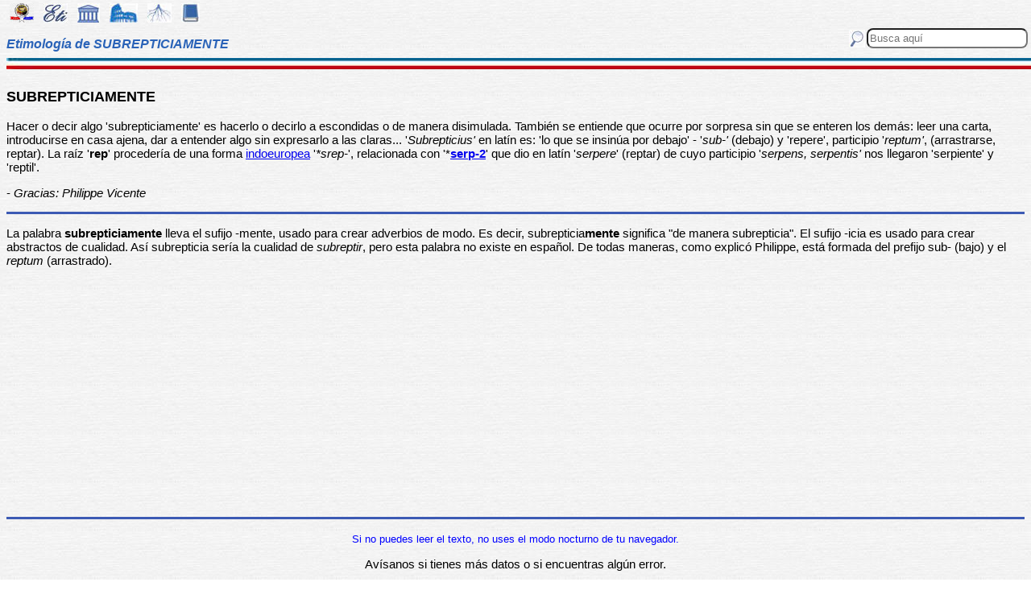

--- FILE ---
content_type: text/html
request_url: https://etimologias.dechile.net/?subrepticiamente
body_size: 5915
content:
































































































































































































































































































<!--Copyright (c) Valentin Anders -  Todos los derechos reservados -->



<!-- Esta Pagina está protegida bajo los derechos de autor
     y otras leyes de propiedad intelectual.  -->



<!-- El contenido pertenece a Valentín Anders, San Jose, California -->


<!-- Todos los derechos reservados. -->



<!-- Prohibido hacer copias. Ver:

  https://www.dechile.net/copyright.html

  **  Los violadores serán reportados a las autoridades   **
       y serán condenados con el mayor peso de la ley.   
-->





<!--Copyright (c) Valentin Anders -  www.dechile.net -->



<!DOCTYPE HTML>

<HTML lang="es">
<HEAD>

  <META HTTP-EQUIV="Content-Type"
        CONTENT="text/html; charset=windows-1252">
  <META HTTP-EQUIV="Content-Language"
        CONTENT="es-cl">
  <META NAME="keywords"
        CONTENT=
        "diccionario, origen, significado, palabras, etimología, educación, referencia, curiosa, castellano, español, etimologia, chile, curiosidades, latín, griego, árabe, proto-indoeuropeo, lenguaje, historia, letras, vocabulario, escritura, deidades">
  <META NAME="Author" CONTENT="Valentin Anders">
  <META NAME="Copyright" CONTENT="Valentin Anders - Todos los derechos reservados">
  <META NAME="robots" CONTENT="INDEX,FOLLOW">
  <META NAME="viewport" content="width=device-width, initial-scale=1">

<script async src="https://pagead2.googlesyndication.com/pagead/js/adsbygoogle.js?client=ca-pub-5576230436650581"
     crossorigin="anonymous"></script> 



<META NAME="Description" CONTENT="La interesante historia del origen de la palabra SUBREPTICIAMENTE. Aquí explicamos de dónde viene la palabra subrepticiamente.">
<title>SUBREPTICIAMENTE</title>	
<meta property="og:site_name" content="Etimologías de Chile - Diccionario que explica el origen de las palabras" />
<meta property="og:url" content="https://etimologias.deChile.net/?subrepticiamente" />
<meta property="og:title" content="SUBREPTICIAMENTE" />
<meta property="og:description" content="La interesante historia del origen de la palabra SUBREPTICIAMENTE. Aquí explicamos de dónde viene la palabra subrepticiamente." />

<style type="text/css"> 
#menu2 {display: inline-block; width:9em; }
#menu {display: inline-block;  }
#menu a:link {width:8em; display: inline-block; text-decoration: none; } 
#menu a:visited { text-decoration: none; } 
.small {width:320px;height:100px}
.half {width:50%;}
.full {width:320px;height:100px}
a:hover { color: #3B3B3B; text-decoration: underline; background-color:#dedfde;}
hr { height:3px; border:none; color:rgb(60,90,180); background-color:rgb(60,90,180); } body { color:#000000; -webkit-touch-callout: none; -webkit-user-select: none; -khtml-user-select: none; -moz-user-select: none; -ms-user-select: none; user-select: none; background-image: url('/img/gray.jpg'); font-family: Arial Unicode MS, Lucida Sans Unicode, Calibri, sans-serif, Segoe UI Historic, Estrangelo Edessa;  font-size:15px}  td {font-size: 15px} td.body { font-size: 15px } td.selected {color: #FFFFFF; font-size: 15px} .azindex a:link, .azindex a:visited { display: inline-block; color: #fff; background: #990000; border-radius: 12px; -moz-border-radius: 12px; -webkit-border-radius: 12px; border:1px; border-color:gray;text-decoration: none; width: 2em; } .azindex a:hover { background: #dedfde; color: #3B3B3B; text-decoration: underline; } 
h1 { display: inline-block; height:10px; font-style:italic; font-size: 15px;
color:#2a63b8; }
header {width:100%; height:92px; position:fixed; z-index:1000;background:url(/img/gray.jpg);  }
.imagen { width:100%; display:block}
.container { width:100%; float:left; margin:0 auto; margin:80px 0px; padding: 4px 0 80px;}
.pos {top:0px; }
.navhead { height: 24} navhead form { display: block; float:right; vertical-align:top; height:24px; padding: 0.1em 0.1em; } 
.formtext { display: block; float:right; text-align:left;  vertical-align:top; height: 25px; border-radius: 8px;  margin-right:12px; margin-bottom=12px; }
.boton {float:right; width:16; height:16; inline-block; margin:1px;}
.menu_img { height: 24px;  display: inline-block;padding:2px; margin:2px;} 
.menu_img:hover { background-color: #bbb; }
.menu_selected { height: 24px;  display:inline-block; padding:4px; margin:2px; background-color:#d81622; }
@media(min-width: 600px) { 
h1 {  height:16px; font-size: 16px;  }
.imagen { width: 600px;  text-align=center; margin-left: auto; margin-right: auto;}
input[type="search"] {width:200px;} 
.half {width:100%;}
.boton {width:24; height:24; margin:2px;}
}
@media(min-width: 730px) { 
.full {width:728px;height:90px}
}
</style> </HEAD> 
<body ONDRAGSTART="return false" ONSELECTSTART="return false" oncontextmenu="return false">


<script language="JavaScript">
    document.onkeypress = function (event) {
        event = (event || window.event);
        if (event.keyCode == 123) {
           //alert('No F-12');
            return false;
        }
    }
    document.onmousedown = function (event) {
        event = (event || window.event);
        if (event.keyCode == 123) {
            //alert('No F-keys');
            return false;
        } 
    }
    document.onkeydown = function (event) {
       event = (event || window.event);
       if (event.keyCode == 123) {
            return false;
       } 
       if(event.ctrlKey && event.shiftKey && event.keyCode == 'I'.charCodeAt(0)) {
              //alert('No Developer Tools panel');
              return false; 
       }
       if(event.ctrlKey && event.shiftKey && event.keyCode == 'C'.charCodeAt(0)) {
              //alert('No selected section in Developer Tools panel');
              return false;
       }
       if(event.ctrlKey && event.keyCode == 'c'.charCodeAt(0)) {
              //alert('No copy');
            return false;
       }
       if(event.ctrlKey && event.keyCode == 'a'.charCodeAt(0)) {
              //alert('No select all');
            return false;
       }
       if(event.ctrlKey && event.shiftKey && event.keyCode == 'J'.charCodeAt(0)) {
              //alert('No console tab in Developer tools panel');
             return false;
       }
       if(event.ctrlKey && event.shiftKey && event.keyCode == 'X'.charCodeAt(0)) {
             return false;
       }
       if(event.ctrlKey && event.shiftKey && event.keyCode == 'U'.charCodeAt(0)) {
             return false;
       }
       if(event.ctrlKey && event.keyCode == 'U'.charCodeAt(0)) {
            return false;
       }
    }


</script>

<header class="pos"> 
<nav class="navhead">

<a href="https://www.dechile.net/" target="_top"><img class="menu_img" src="/img/C-logo.gif" title= "Página Principal" ></a>
<a href="https://etimologias.deChile.net/"><img class="menu_img" src="/img/ic_etimologia.jpg" title= "Portada de etimologías"></a>
<a href="/griego/"><img class="menu_img" src="/img/ic_griego.jpg" title= "Prefijos, Raices y Sufijos Griegos" ></a>
<a href="/latin/"><img class="menu_img" src="/img/ic_latin.jpg" title= "Prefijos, Raices, Sufijos, Lectura y Frases en  Latín" ></a>
<a href="/PIE/"><img class="menu_img" src="/img/ic_raiz.jpg" title= "Raíces Proto Indo-Europeas" ></a>
<a href="/general/?Bibliografia"><img class="menu_img" src="/img/ic_libro.jpg" title= "Bibliografía y otras referencias" ></a>

<form method="post" action="https://etimologias.deChile.net/">
  <input type="search" class="formtext" name="Busca" size="12" placeholder="Busca aquí"> 
  <input type="image" class="boton"  src="/img/ic_busca.jpg" title= "Buscar" alt="submit"> 
</form>

</nav>

<h1>Etimología de SUBREPTICIAMENTE</h1>
<img src="/img/linea.jpg" border="0" height="14" width="100%">
</header>
<div class="container">

          <h3>
       SUBREPTICIAMENTE
     </h3><!-- (c) www.deChile.net --> 
     <p><!-- (c) www.deChile.net -->
       Hacer o decir algo &#39;subrepticiamente&#39; es hacerlo o decirlo a escondidas o de manera disimulada. También se entiende que ocurre por sorpresa sin que se enteren los demás: leer una carta, introducirse en casa ajena, dar a entender algo sin expresarlo a las claras... &#39;<i>Subrepticius&#39;</i> en latín es: &#39;lo que se insinúa por debajo&#39; - &#39;<i>sub-&#39;</i> (debajo) y &#39;repere&#39;, participio &#39;<i>reptum&#39;</i>, (arrastrarse, reptar). La raíz &#39;<b>rep</b>&#39; procedería de una forma <a href="/?madre">indoeuropea</a> &#39;<i>*srep-</i>&#39;, relacionada con &#39;*<a href="/PIE/?serp-2"><b>serp-2</b></a>&#39; que dio en latín &#39;<i>serpere</i>&#39; (reptar) de cuyo participio &#39;<i>serpens, serpentis&#39;</i> nos llegaron &#39;serpiente&#39; y &#39;reptil&#39;.
     </p>
     <p><!-- (c) www.deChile.net -->
       - <i>Gracias: Philippe Vicente</i>
     </p>
     <hr>
     <p><!-- (c) www.deChile.net -->
       La palabra <b>subrepticiamente</b> lleva el sufijo -mente, usado para crear adverbios de modo. Es decir, subrepticia<b>mente</b> significa &quot;de manera subrepticia&quot;. El sufijo -icia es usado para crear abstractos de cualidad. Así subrepticia sería la cualidad de <i>subreptir</i>, pero esta palabra no existe en español. De todas maneras, como explicó Philippe, está formada del prefijo sub- (bajo) y el <i>reptum</i> (arrastrado).
     </p>



   <p align="center" >
<!-- Modified Eti-inline -->

<script async src="https://pagead2.googlesyndication.com/pagead/js/adsbygoogle.js"></script>
<ins class="adsbygoogle"
   style="display:block; text-align:center;"
   data-ad-layout="in-article"
   data-ad-format="fluid"
   data-ad-client="ca-pub-5576230436650581"
   data-ad-slot="2400084822"></ins>
<script>
   (adsbygoogle = window.adsbygoogle || []).push({});
</script>


<section>
<hr>

<p align="center"> <font color="blue"><small>Si no puedes leer el texto, no uses el modo nocturno de tu navegador.</small></font></p>


<p align="center"> Av&#237;sanos si tienes más datos o si encuentras 
algún error.</p>
<p align="center"> 
<input value="Deja un comentario"
 onclick="window.location.href='/comentario.cgi?subrepticiamente'"
 type="button">

<hr>
    <p align="center">
     <b>Miembros Autorizados</b> solamente:</p>

    <p align="center">
     <input value="Corregir texto de arriba" onclick="window.location.href='/miembros/contribuir.cgi/?Ficha=subrepticiamente&amp;Command=corr'" type="button"> &nbsp;
     <input value="Añadir más datos" onclick="window.location.href='/miembros/contribuir.cgi/?Ficha=subrepticiamente&amp;Command=add'" type="button">

     <input value="Leer comentarios" onclick="window.location.href='/miembros/comentario.cgi/?Ficha=subrepticiamente'" type="button">
             
         <p align="center">
     <input value="Sala de Miembros" onclick="window.location.href='/miembros/'" type="button">
          <input value="Comentar en el foro" onclick="window.location.href='/miembros/come-foro.cgi/?subrepticiamente'" type="button">&nbsp;

    
    <input value="Añadir una Palabra" onclick="window.location.href='/miembros/nuevo.cgi'" type="button"></p>

    </section>

     <nav class="azindex">
  <img src="/img/linea.jpg" border="0" height="14" width="100%">
  <p align="center">
  <font size="4"> <B> <a href="/?A">A</a>  &#160;<a href="/?B">B</a>  &#160;<a href="/?C">C</a>  &#160;<a href="/?D">D</a>  &#160;<a href="/?E">E</a>  &#160;<a href="/?F">F</a>  &#160;<a href="/?G">G</a>  &#160;<a href="/?H">H</a>  &#160;<a href="/?I">I</a>  &#160;<a href="/?J">J</a>  &#160;<a href="/?K">K</a>  &#160;<a href="/?L">L</a>  &#160;<a href="/?M">M</a>  &#160;<a href="/?N">N</a>  &#160;<a href="/?N.-">Ñ</a>  &#160;<a href="/?O">O</a>  &#160;<a href="/?P">P</a>  &#160;<a href="/?Q">Q</a>  &#160;<a href="/?R">R</a>  &#160;<font color="#000099" size=6><b>S</b></font>  &#160;<a href="/?T">T</a>  &#160;<a href="/?U">U</a>  &#160;<a href="/?V">V</a>  &#160;<a href="/?W">W</a>  &#160;<a href="/?X">X</a>  &#160;<a href="/?Y">Y</a>  &#160;<a href="/?Z">Z</a>  &#160;</font></B></nav><section><p>  
<div id=menu>&#10066; <a href="/?S">S</a> </div>   
<div id=menu>&#10066; <a href="/?sacisaurio">sacisaurio</a> </div>   
<div id=menu>&#10066; <a href="/?sake">sake</a> </div>   
<div id=menu>&#10066; <a href="/?Salomo.n">Salomón</a> </div>   
<div id=menu>&#10066; <a href="/?samovar">samovar</a> </div>   
<div id=menu>&#10066; <a href="/?sanguijuela">sanguijuela</a> </div>   
<div id=menu>&#10066; <a href="/?sarcina">sarcina</a> </div>   
<div id=menu>&#10066; <a href="/?sate.lite">satélite</a> </div>   
<div id=menu>&#10066; <a href="/?sebo">sebo</a> </div>   
<div id=menu>&#10066; <a href="/?seda">seda</a> </div>   
<div id=menu>&#10066; <a href="/?sele.ucida">seléucida</a> </div>   
<div id=menu>&#10066; <a href="/?sempiterno">sempiterno</a> </div>   
<div id=menu>&#10066; <a href="/?seo">seo</a> </div>   
<div id=menu>&#10066; <a href="/?se.rico">sérico</a> </div>   
<div id=menu>&#10066; <a href="/?sesquipedal">sesquipedal</a> </div>   
<div id=menu>&#10066; <a href="/?shock">shock</a> </div>   
<div id=menu>&#10066; <a href="/?Si.dney">Sídney</a> </div>   
<div id=menu>&#10066; <a href="/?silencio">silencio</a> </div>   
<div id=menu>&#10066; <a href="/?simpati.a">simpatía</a> </div>   
<div id=menu>&#10066; <a href="/?si.ndico">síndico</a> </div>   
<div id=menu>&#10066; <a href="/?si.ntesis">síntesis</a> </div>   
<div id=menu>&#10066; <a href="/?sisear">sisear</a> </div>   
<div id=menu>&#10066; <a href="/?soberani.a">soberanía</a> </div>   
<div id=menu>&#10066; <a href="/?sofa.-">sofá </a> </div>   
<div id=menu>&#10066; <a href="/?solfeo">solfeo</a> </div>   
<div id=menu>&#10066; <a href="/?somatotipo">somatotipo</a> </div>   
<div id=menu>&#10066; <a href="/?soponcio">soponcio</a> </div>   
<div id=menu>&#10066; <a href="/?sospechar">sospechar</a> </div> <br><b>&#8593;&#8593;&#8593; Grupos Anteriores</b><hr>  
<div id=menu>&#10163; <a href="/?Stela-Maris">Stela Maris</a> </div>  
<div id=menu>&#10163; <a href="/?stereo">stereo</a> </div>  
<div id=menu>&#10163; <a href="/?stock">stock</a> </div>  
<div id=menu>&#10163; <a href="/?stop">stop</a> </div>  
<div id=menu>&#10163; <a href="/?su">su</a> </div>  
<div id=menu>&#10163; <a href="/?suadero">suadero</a> </div>  
<div id=menu>&#10163; <a href="/?suajili">suajili</a> </div>  
<div id=menu>&#10163; <a href="/?suave">suave</a> </div>  
<div id=menu>&#10163; <a href="/?subalterno">subalterno</a> </div>  
<div id=menu>&#10163; <a href="/?subasta">subasta</a> </div>  
<div id=menu>&#10163; <a href="/?subato.mico">subatómico</a> </div>  
<div id=menu>&#10163; <a href="/?subconsciente">subconsciente</a> </div>  
<div id=menu>&#10163; <a href="/?subcuta.neo">subcutáneo</a> </div>  
<div id=menu>&#10163; <a href="/?su.bdito">súbdito</a> </div>  
<div id=menu>&#10163; <a href="/?subduccio.n">subducción</a> </div>  
<div id=menu>&#10163; <a href="/?suberoso">suberoso</a> </div>  
<div id=menu>&#10163; <a href="/?subilla">subilla</a> </div>  
<div id=menu>&#10163; <a href="/?subir">subir</a> </div>  
<div id=menu>&#10163; <a href="/?su.bito">súbito</a> </div>  
<div id=menu>&#10163; <a href="/?subjuntivo">subjuntivo</a> </div>  
<div id=menu>&#10163; <a href="/?sublimacio.n">sublimación</a> </div>  
<div id=menu>&#10163; <a href="/?sublime">sublime</a> </div>  
<div id=menu>&#10163; <a href="/?submarino">submarino</a> </div>  
<div id=menu2 ><b>&#10032; subrepticiamente</b></div>  
<div id=menu>&#10163; <a href="/?subrepticio">subrepticio</a> </div><hr><b>&#8595;&#8595;&#8595; Grupos Siguientes</b><br>  
<div id=menu>&#10066; <a href="/?subsecuente">subsecuente</a> </div>
  
<div id=menu>&#10066; <a href="/?sudoku">sudoku</a> </div>
  
<div id=menu>&#10066; <a href="/?sumar">sumar</a> </div>
  
<div id=menu>&#10066; <a href="/?suplicacio.n">suplicación</a> </div>
  
<div id=menu>&#10066; <a href="/?susurro">susurro</a> </div>

   <p align="center" >
   <img src="/img/linea.jpg" border="0" height="14" width="100%">
	
     <p>
     Los iconos de la parte superior e inferior de la página te llevarán a otras secciones útiles e interesantes. Puedes encontrar la etimología de una palabra usando el motor de búsqueda en la parte superior a mano derecha de la pantalla. Escribe el término que buscas en la casilla que dice “Busca aquí” y luego presiona la tecla "Entrar", "&#8626;" o "&#9906;" dependiendo de tu teclado.  El motor de búsqueda de Google abajo es para buscar contenido dentro de las páginas.</p>

   <p align = center>

<!-- SiteSearch Google -->
<script async src='https://cse.google.com/cse.js?cx=partner-pub-5576230436650581:2527137488'></script><div class="gcse-searchbox-only"></div>
</p>
</section>


<nav>
<p>

             </p><p><p>&#218;ltima actualizaci&#243;n: Viernes, Enero 16 08:08 PST 2026
</p>
 <p> Estas son las &#250;ltimas diez palabras (de 15.824) a&#241;adidas al diccionario:<br> <a href="/?resquemar">resquemar</a> &nbsp;
 <a href="/?peor">peor</a> &nbsp;
 <a href="/?mayor">mayor</a> &nbsp;
 <a href="/?merino">merino</a> &nbsp;
 <a href="/?manir">manir</a> &nbsp;
 <a href="/?dictar">dictar</a> &nbsp;
 <a href="/?Pene.lope">Penélope</a> &nbsp;
 <a href="/?rayano">rayano</a> &nbsp;
 <a href="/?cancioncita">cancioncita</a> &nbsp;
 <a href="/?plutarqui.a">plutarquía</a> &nbsp;
 
     </p><p>Estas diez entradas han sido modificadas recientemente:<br>
 <a href="/?Tetra-Brik">Tetra Brik</a> &nbsp; 
<a href="/?interpretar">interpretar</a> &nbsp; 
<a href="/?pillar">pillar</a> &nbsp; 
<a href="/?bosque">bosque</a> &nbsp; 
<a href="/?ro.balo">róbalo</a> &nbsp; 
<a href="/?mono">mono</a> &nbsp; 
<a href="/?angustia">angustia</a> &nbsp; 
<a href="/?inte.rprete">intérprete</a> &nbsp; 
<a href="/?ulterior">ulterior</a> &nbsp; 
<a href="/?moneda">moneda</a> &nbsp; 
<p> Estas fueron las diez entradas m&#225;s visitadas ayer:<br> <a href="/?sobaco">sobaco</a>   &nbsp; <a href="/?mermelada">mermelada</a>   &nbsp; <a href="/?izquierda">izquierda</a>   &nbsp; <a href="/?etimologi.a">etimología</a>   &nbsp; <a href="/?estribo">estribo</a>   &nbsp; <a href="/?servilleta">servilleta</a>   &nbsp; <a href="/?guerra">guerra</a>   &nbsp; <a href="/?camisa">camisa</a>   &nbsp; <a href="/?cacique">cacique</a>   &nbsp; <a href="/?bolchevique">bolchevique</a>   &nbsp; </nav>
  <footer>
  <p align = center>
    <a href="https://www.dechile.net/" target="_top">
	    <img class="menu_img" src="/img/C-logo.gif" title="P&#225;gina Principal"></a>
    <a href="https://refranes.dechile.net" target="_top">
	    <img class="menu_img" src="/img/ic_abuela.jpg" title="Refranes de mi Abuela"></a>
    <a href="https://etimologias.dechile.net/Expresiones" target="_top">
	    <img class="menu_img" src="/img/ic_expresion.jpg" title="Expresiones"></a>
    <a href="https://chilenismos.dechile.net">
	    <img class="menu_img" src="/img/ic_chilenismo.jpg" title="Chilenismos"></a>
    <a href="https://latin.dechile.net" target="_top">
	    <img class="menu_img" src="/img/ic_latin.jpg" title="Frases en lat&#237;n"></a>
    <a href="https://etimologias.dechile.net/France.s" target="_top">
	    <img class="menu_img" src="/img/ic_frances.jpg" title="Frases en franc&#233;s"></a>
	    <img class="menu_selected" src="/img/ic_etimologia.jpg" title="Origen de las palabras">
    <a href="https://ciudades.dechile.net/" target="_top">
	    <img class="menu_img" src="/img/ic_ciudad.jpg"
            title="Frases por las que son conocidas las ciudades chilenas"></a>
    <a href="https://apellidos.dechile.net/" target="_top">
	    <img class="menu_img" src="/img/ic_apellido.jpg" title="Apellidos"></a>
    <a href="https://gobernantes.dechile.net/" target="_top">
	    <img class="menu_img" src="/img/ic_gobernante.jpg" title="Gobernantes chilenos"></a>
    <a href="https://www.dechile.net/?encargos">
	    <img class="menu_img" src="/img/ic_encargo.jpg" title="Lista de encargos"></a>
    <a href="https://www.dechile.net/?repetidas">
	    <img class="menu_img" src="/img/ic_loro.jpg" title="Palabras repetidas"></a>
    <a href="https://chistes.dechile.net" target="_top">
	    <img class="menu_img" src="/img/ic_chiste.jpg" title="chistes"></a>
    <a href="https://ruso.dechile.net/" target="_top">
	    <img class="menu_img" src="/img/ic_rusia.jpg" title="Ruso"></a>
   <a href="https://valentin.dechile.net/" target="_top"> 
            <img class="menu_img" src="/img/ic_autor.jpg" 
	    title="Valent&#237;n Anders, autor de este sitio"></a>
  <p align = center>
     <IMG SRC="/img/linea.jpg"
       WIDTH="100%"
       HEIGHT="11"><BR>
  </FONT>
  <font size="2">
<a href="https://www.dechile.net/privacidad.html">Política de Privacidad </a>
- <a href="https://www.dechile.net/copyright.html">Copyright</a>
 www.deChile.net. (c) 2001-2026 - Todos los derechos reservados 
 <br>Todo el material en estas páginas es producido por humanos sin usar <a href="https://www.dechile.net/Queja-contra-la-inteligencia-artificial.html">inteligencia artificial</a>
</font>

  </footer>
</div>
</body>
</html>


--- FILE ---
content_type: text/html; charset=utf-8
request_url: https://www.google.com/recaptcha/api2/aframe
body_size: 114
content:
<!DOCTYPE HTML><html><head><meta http-equiv="content-type" content="text/html; charset=UTF-8"></head><body><script nonce="nJ9DqVQikLAMhnicdVlOqg">/** Anti-fraud and anti-abuse applications only. See google.com/recaptcha */ try{var clients={'sodar':'https://pagead2.googlesyndication.com/pagead/sodar?'};window.addEventListener("message",function(a){try{if(a.source===window.parent){var b=JSON.parse(a.data);var c=clients[b['id']];if(c){var d=document.createElement('img');d.src=c+b['params']+'&rc='+(localStorage.getItem("rc::a")?sessionStorage.getItem("rc::b"):"");window.document.body.appendChild(d);sessionStorage.setItem("rc::e",parseInt(sessionStorage.getItem("rc::e")||0)+1);localStorage.setItem("rc::h",'1769464120515');}}}catch(b){}});window.parent.postMessage("_grecaptcha_ready", "*");}catch(b){}</script></body></html>